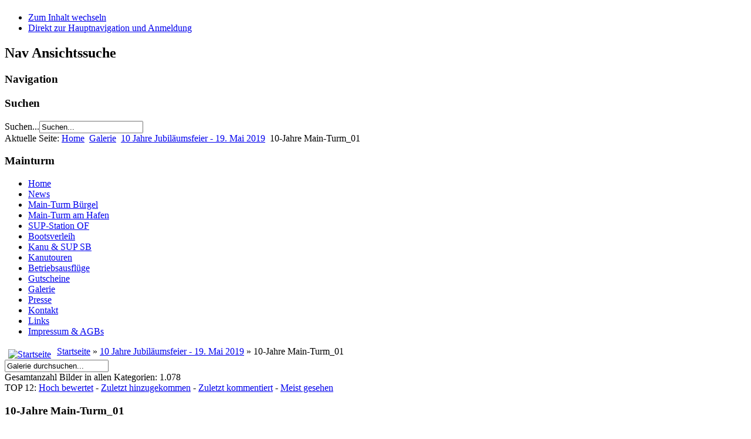

--- FILE ---
content_type: text/html; charset=utf-8
request_url: https://mainturm.de/index.php/galerie/10-jahre-jubilaeumsfeier-19-mai-2019/10-jahre-main-turm01-1552
body_size: 19946
content:
<!DOCTYPE html PUBLIC "-//W3C//DTD XHTML 1.0 Transitional//EN" "http://www.w3.org/TR/xhtml1/DTD/xhtml1-transitional.dtd">
<html xmlns="http://www.w3.org/1999/xhtml" xml:lang="de-de" lang="de-de" dir="ltr" >
        <head>
                  <base href="https://mainturm.de/index.php/galerie/10-jahre-jubilaeumsfeier-19-mai-2019/10-jahre-main-turm01-1552" />
  <meta http-equiv="content-type" content="text/html; charset=utf-8" />
  <meta name="robots" content="index, follow" />
  <meta name="title" content="10-Jahre Main-Turm_01" />
  <meta name="generator" content="Joomla! 1.7 - Open Source Content Management" />
  <title>Galerie - Kategorie: 10 Jahre Jubiläumsfeier - 19. Mai 2019 - Bild:  10-Jahre Main-Turm_01</title>
  <link href="/templates/beez_20/favicon.ico" rel="shortcut icon" type="image/vnd.microsoft.icon" />
  <link href="https://mainturm.de/index.php/component/search/?Itemid=468&amp;id=1552&amp;format=opensearch" rel="search" title="Suchen Mainturm" type="application/opensearchdescription+xml" />
  <link rel="stylesheet" href="https://mainturm.de/media/joomgallery/css/joom_settings.css" type="text/css" />
  <link rel="stylesheet" href="https://mainturm.de/media/joomgallery/css/joomgallery.css" type="text/css" />
  <link rel="stylesheet" href="https://mainturm.de/media/joomgallery/js/slimbox/css/slimbox.css" type="text/css" />
  <script src="/media/system/js/core.js" type="text/javascript"></script>
  <script src="/media/system/js/mootools-core.js" type="text/javascript"></script>
  <script src="/media/system/js/mootools-more.js" type="text/javascript"></script>
  <script src="https://mainturm.de/media/joomgallery/js/slimbox/js/slimbox.js" type="text/javascript"></script>
  <script src="https://mainturm.de/media/joomgallery/js/detail.js" type="text/javascript"></script>
  <script src="/templates/beez_20/javascript/md_stylechanger.js" type="text/javascript" defer="defer"></script>
  <script type="text/javascript">
    var resizeJsImage = 1;
    var resizeSpeed = 5;
    var joomgallery_image = "Bild";
    var joomgallery_of = "von";document.onkeydown = joom_cursorchange;
  </script>
  <!-- Do not edit IE conditional style below -->
  <!--[if lte IE 6]>
  <style type="text/css">
    .pngfile {
      behavior:url('https://mainturm.de/media/joomgallery/js/pngbehavior.htc') !important;
    }
  </style>
  <![endif]-->
  <!-- End Conditional Style -->

                <link rel="stylesheet" href="/templates/system/css/system.css" type="text/css" />
                <link rel="stylesheet" href="/templates/beez_20/css/position.css" type="text/css" media="screen,projection" />
                <link rel="stylesheet" href="/templates/beez_20/css/layout.css" type="text/css" media="screen,projection" />
                <link rel="stylesheet" href="/templates/beez_20/css/print.css" type="text/css" media="print" />
                <link rel="stylesheet" href="/templates/beez_20/css/general.css" type="text/css" />
                <link rel="stylesheet" href="/templates/beez_20/css/personal.css" type="text/css" />
                <!--[if lte IE 6]>
                <link href="/templates/beez_20/css/ieonly.css" rel="stylesheet" type="text/css" />

                                <style type="text/css">
                #line
                {      width:98% ;
                }
                .logoheader
                {
                        height:200px;

                }
                #header ul.menu
                {
                display:block !important;
                      width:98.2% ;


                }
                 </style>
                                <![endif]-->
                <!--[if IE 7]>
                        <link href="/templates/beez_20/css/ie7only.css" rel="stylesheet" type="text/css" />
                <![endif]-->
                <script type="text/javascript" src="/templates/beez_20/javascript/hide.js"></script>

                <script type="text/javascript">
                        var big ='72%';
                        var small='53%';
                        var altopen='ist geöffnet';
                        var altclose='ist geschlossen';
                        var bildauf='/templates/beez_20/images/plus.png';
                        var bildzu='/templates/beez_20/images/minus.png';
                        var rightopen='Info öffnen';
                        var rightclose='Info schließen';
                        var fontSizeTitle='Schriftgröße';
                        var bigger='Größer';
                        var reset='Reset';
                        var smaller='Kleiner';
                        var biggerTitle='Vergrößern';
                        var resetTitle='Stil auf Standard zurücksetzen';
                        var smallerTitle='Verkleinern';
                </script>

        </head>

        <body>

<div id="all">
        <div id="back">
                <div id="header">
                                <div class="logoheader">
                                        <h1 id="logo">                                        
                                                                                </h1>
                                </div><!-- end logoheader -->
                                        <ul class="skiplinks">
                                                <li><a href="#main" class="u2">Zum Inhalt wechseln</a></li>
                                                <li><a href="#nav" class="u2">Direkt zur Hauptnavigation und Anmeldung</a></li>
                                                                                    </ul>
                                        <h2 class="unseen">Nav Ansichtssuche</h2>
                                        <h3 class="unseen">Navigation</h3>
                                        
                                        <div id="line">
                                        <div id="fontsize"></div>
                                        <h3 class="unseen">Suchen</h3>
                                        <form action="/index.php/galerie" method="post">
	<div class="search">
		<label for="mod-search-searchword">Suchen...</label><input name="searchword" id="mod-search-searchword" maxlength="20"  class="inputbox" type="text" size="20" value="Suchen..."  onblur="if (this.value=='') this.value='Suchen...';" onfocus="if (this.value=='Suchen...') this.value='';" />	<input type="hidden" name="task" value="search" />
	<input type="hidden" name="option" value="com_search" />
	<input type="hidden" name="Itemid" value="468" />
	</div>
</form>

                                        </div> <!-- end line -->


                        </div><!-- end header -->
                        <div id="contentarea">
                                        <div id="breadcrumbs">

                                                        
<div class="breadcrumbs">
<span class="showHere">Aktuelle Seite: </span><a href="/" class="pathway">Home</a> <img src="/templates/beez_20/images/system/arrow.png" alt=""  /> <a href="/index.php/galerie" class="pathway">Galerie</a> <img src="/templates/beez_20/images/system/arrow.png" alt=""  /> <a href="/index.php/galerie/10-jahre-jubilaeumsfeier-19-mai-2019" class="pathway">10 Jahre Jubiläumsfeier - 19. Mai 2019</a> <img src="/templates/beez_20/images/system/arrow.png" alt=""  /> <span>10-Jahre Main-Turm_01</span></div>


                                        </div>

                                        

                                                        <div class="left1 leftbigger" id="nav">
                                                   <div class="moduletable_menu">
 <h3><span
	class="backh"><span class="backh2"><span class="backh3">Mainturm</span></span></span></h3>
 
<ul class="menu">
<li class="item-435"><a href="/" >Home</a></li><li class="item-466 parent"><a href="/index.php/news" >News</a></li><li class="item-465 parent"><a href="/index.php/main-turm" >Main-Turm Bürgel</a></li><li class="item-504 parent"><a href="/index.php/main-turm-am-hafen" >Main-Turm am Hafen</a></li><li class="item-507 parent"><a href="/index.php/sup-station-of" >SUP-Station OF</a></li><li class="item-525 parent"><a href="/index.php/bootsverleih" >Bootsverleih</a></li><li class="item-552"><a href="/index.php/kanu-a-sup-sb" >Kanu &amp; SUP SB</a></li><li class="item-530 parent"><a href="/index.php/kanutouren" >Kanutouren</a></li><li class="item-540 parent"><a href="/index.php/betriebsausfluege" >Betriebsausflüge</a></li><li class="item-538"><a href="/index.php/kanu-gutscheine" >Gutscheine</a></li><li class="item-468 current active"><a href="/index.php/galerie" >Galerie</a></li><li class="item-469"><a href="/index.php/presse" >Presse</a></li><li class="item-471"><a href="/index.php/kontakt" >Kontakt</a></li><li class="item-474"><a href="/index.php/links" >Links</a></li><li class="item-475"><a href="/index.php/impressum" >Impressum &amp; AGBs</a></li></ul>
</div>

                                                                
                                                                


                                                        </div><!-- end navi -->
               
                                        <div id="wrapper2" >

                                                <div id="main">

                                                
                                                        
<div id="system-message-container">
</div>
                                                        <div class="gallery">
  <div class="jg_pathway" >
    <a href="/index.php/galerie">
      <img src="https://mainturm.de/media/joomgallery/images/home.png" alt="Startseite" class="pngfile jg_icon" hspace="6" border="0" align="middle" /></a>
    <a href="/index.php/galerie" class="jg_pathitem">Startseite</a> &raquo; <a href="/index.php/galerie/10-jahre-jubilaeumsfeier-19-mai-2019" class="jg_pathitem">10 Jahre Jubiläumsfeier - 19. Mai 2019</a> &raquo; 10-Jahre Main-Turm_01  </div>
  <div class="jg_search">
    <form action="/index.php/galerie/search" method="post">
      <input title="Galerie durchsuchen..." type="text" name="sstring" class="inputbox" onblur="if(this.value=='') this.value='Galerie durchsuchen...';" onfocus="if(this.value=='Galerie durchsuchen...') this.value='';" value="Galerie durchsuchen..." />
    </form>
  </div>
  <div class="jg_gallerystats">
    Gesamtanzahl Bilder in allen Kategorien: 1.078  </div>
  <div class="jg_toplist">
    TOP 12:    <a href="/index.php/galerie/hoch-bewertet">
      Hoch bewertet</a>
    -
    <a href="/index.php/galerie/zuletzt-hinzugekommen">
      Zuletzt hinzugekommen</a>
    -
    <a href="/index.php/galerie/zuletzt-kommentiert">
      Zuletzt kommentiert</a>
    -
    <a href="/index.php/galerie/meist-gesehen">
      Meist gesehen</a>
  </div>
  <a name="joomimg"></a>
  <div>
    <h3 class="jg_imgtitle" id="jg_photo_title">
      10-Jahre Main-Turm_01    </h3>
  </div>
  <div class="jg_displaynone">
    </div>  <div id="jg_dtl_photo" class="jg_dtl_photo" style="text-align:center;">
    <a title="10-Jahre Main-Turm_01" href="/index.php/galerie/image?view=image&amp;format=raw&amp;type=orig&amp;id=1552" rel="lightbox[joomgallery]">
      <img src="/index.php/galerie/image?view=image&amp;format=raw&amp;type=img&amp;id=1552" class="jg_photo" id="jg_photo_big" width="400" height="266" alt="10-Jahre Main-Turm_01"  />
    </a>
  </div>
  <div class="jg_detailnavi">
    <div class="jg_detailnaviprev">
      &nbsp;
    </div>
    <div class="jg_iconbar">
      <a title="10-Jahre Main-Turm_01" href="/index.php/galerie/image?view=image&amp;format=raw&amp;type=orig&amp;id=1552" rel="lightbox[joomgallery]">
        <img src="https://mainturm.de/media/joomgallery/images/zoom.png" alt="Vollansicht anzeigen " class="pngfile jg_icon" /></a>
          </div>
    <div class="jg_detailnavinext">
      <form name="form_jg_forward_link" action="/index.php/galerie/10-jahre-jubilaeumsfeier-19-mai-2019/10-jahre-main-turm02-1553#joomimg">
        <input type="hidden" name="jg_forward_link" readonly="readonly" />
      </form>
      <a href="/index.php/galerie/10-jahre-jubilaeumsfeier-19-mai-2019/10-jahre-main-turm02-1553#joomimg">
        Weiter</a>
      <a href="/index.php/galerie/10-jahre-jubilaeumsfeier-19-mai-2019/10-jahre-main-turm02-1553#joomimg">
        <img src="https://mainturm.de/media/joomgallery/images/arrow_right.png" alt="Weiter" class="pngfile jg_icon" /></a>
      <br />Bild 2 von 32      &nbsp;
    </div>
  </div>
  <div class="jg_displaynone">
      <a href="/index.php/galerie/image?view=image&amp;format=raw&amp;type=orig&amp;id=1553" rel="lightbox[joomgallery]" title="10-Jahre Main-Turm_02">1553</a>
      <a href="/index.php/galerie/image?view=image&amp;format=raw&amp;type=orig&amp;id=1554" rel="lightbox[joomgallery]" title="10-Jahre Main-Turm_3">1554</a>
      <a href="/index.php/galerie/image?view=image&amp;format=raw&amp;type=orig&amp;id=1555" rel="lightbox[joomgallery]" title="10-Jahre Main-Turm_4">1555</a>
      <a href="/index.php/galerie/image?view=image&amp;format=raw&amp;type=orig&amp;id=1556" rel="lightbox[joomgallery]" title="10-Jahre Main-Turm_05">1556</a>
      <a href="/index.php/galerie/image?view=image&amp;format=raw&amp;type=orig&amp;id=1557" rel="lightbox[joomgallery]" title="10-Jahre Main-Turm_6">1557</a>
      <a href="/index.php/galerie/image?view=image&amp;format=raw&amp;type=orig&amp;id=1558" rel="lightbox[joomgallery]" title="10-Jahre Main-Turm_7">1558</a>
      <a href="/index.php/galerie/image?view=image&amp;format=raw&amp;type=orig&amp;id=1559" rel="lightbox[joomgallery]" title="10-Jahre Main-Turm_8">1559</a>
      <a href="/index.php/galerie/image?view=image&amp;format=raw&amp;type=orig&amp;id=1560" rel="lightbox[joomgallery]" title="10-Jahre Main-Turm_09">1560</a>
      <a href="/index.php/galerie/image?view=image&amp;format=raw&amp;type=orig&amp;id=1561" rel="lightbox[joomgallery]" title="10-Jahre Main-Turm_10">1561</a>
      <a href="/index.php/galerie/image?view=image&amp;format=raw&amp;type=orig&amp;id=1562" rel="lightbox[joomgallery]" title="10-Jahre Main-Turm_11">1562</a>
      <a href="/index.php/galerie/image?view=image&amp;format=raw&amp;type=orig&amp;id=1563" rel="lightbox[joomgallery]" title="10-Jahre Main-Turm_12">1563</a>
      <a href="/index.php/galerie/image?view=image&amp;format=raw&amp;type=orig&amp;id=1564" rel="lightbox[joomgallery]" title="10-Jahre Main-Turm_13">1564</a>
      <a href="/index.php/galerie/image?view=image&amp;format=raw&amp;type=orig&amp;id=1565" rel="lightbox[joomgallery]" title="10-Jahre Main-Turm_14">1565</a>
      <a href="/index.php/galerie/image?view=image&amp;format=raw&amp;type=orig&amp;id=1566" rel="lightbox[joomgallery]" title="10-Jahre Main-Turm_15">1566</a>
      <a href="/index.php/galerie/image?view=image&amp;format=raw&amp;type=orig&amp;id=1567" rel="lightbox[joomgallery]" title="10-Jahre Main-Turm_16">1567</a>
      <a href="/index.php/galerie/image?view=image&amp;format=raw&amp;type=orig&amp;id=1568" rel="lightbox[joomgallery]" title="10-Jahre Main-Turm_17">1568</a>
      <a href="/index.php/galerie/image?view=image&amp;format=raw&amp;type=orig&amp;id=1569" rel="lightbox[joomgallery]" title="10-Jahre Main-Turm_18">1569</a>
      <a href="/index.php/galerie/image?view=image&amp;format=raw&amp;type=orig&amp;id=1570" rel="lightbox[joomgallery]" title="10-Jahre Main-Turm_19">1570</a>
      <a href="/index.php/galerie/image?view=image&amp;format=raw&amp;type=orig&amp;id=1571" rel="lightbox[joomgallery]" title="10-Jahre Main-Turm_20">1571</a>
      <a href="/index.php/galerie/image?view=image&amp;format=raw&amp;type=orig&amp;id=1572" rel="lightbox[joomgallery]" title="10-Jahre Main-Turm_21">1572</a>
      <a href="/index.php/galerie/image?view=image&amp;format=raw&amp;type=orig&amp;id=1573" rel="lightbox[joomgallery]" title="10-Jahre Main-Turm_22">1573</a>
      <a href="/index.php/galerie/image?view=image&amp;format=raw&amp;type=orig&amp;id=1574" rel="lightbox[joomgallery]" title="10-Jahre Main-Turm_23">1574</a>
      <a href="/index.php/galerie/image?view=image&amp;format=raw&amp;type=orig&amp;id=1575" rel="lightbox[joomgallery]" title="10-Jahre Main-Turm_24">1575</a>
      <a href="/index.php/galerie/image?view=image&amp;format=raw&amp;type=orig&amp;id=1576" rel="lightbox[joomgallery]" title="10-Jahre Main-Turm_25">1576</a>
      <a href="/index.php/galerie/image?view=image&amp;format=raw&amp;type=orig&amp;id=1577" rel="lightbox[joomgallery]" title="10-Jahre Main-Turm_26">1577</a>
      <a href="/index.php/galerie/image?view=image&amp;format=raw&amp;type=orig&amp;id=1578" rel="lightbox[joomgallery]" title="10-Jahre Main-Turm_27">1578</a>
      <a href="/index.php/galerie/image?view=image&amp;format=raw&amp;type=orig&amp;id=1579" rel="lightbox[joomgallery]" title="10-Jahre Main-Turm_28">1579</a>
      <a href="/index.php/galerie/image?view=image&amp;format=raw&amp;type=orig&amp;id=1580" rel="lightbox[joomgallery]" title="10-Jahre Main-Turm_29">1580</a>
      <a href="/index.php/galerie/image?view=image&amp;format=raw&amp;type=orig&amp;id=1581" rel="lightbox[joomgallery]" title="10-Jahre Main-Turm_30">1581</a>
      <a href="/index.php/galerie/image?view=image&amp;format=raw&amp;type=orig&amp;id=1582" rel="lightbox[joomgallery]" title="10-Jahre Main-Turm_31">1582</a>
      <a href="/index.php/galerie/image?view=image&amp;format=raw&amp;type=orig&amp;id=1583" rel="lightbox[joomgallery]" title="10-Jahre Main-Turm_32">1583</a>
    </div>  <div class="sectiontableheader">
    &nbsp;
  </div>
  <div class="jg_toplist">
    TOP 12:    <a href="/index.php/galerie/hoch-bewertet">
      Hoch bewertet</a>
    -
    <a href="/index.php/galerie/zuletzt-hinzugekommen">
      Zuletzt hinzugekommen</a>
    -
    <a href="/index.php/galerie/zuletzt-kommentiert">
      Zuletzt kommentiert</a>
    -
    <a href="/index.php/galerie/meist-gesehen">
      Meist gesehen</a>
  </div>
  <div class="jg_gallerystats">
    Gesamtanzahl Bilder in allen Kategorien: 1.078  </div>
  <div class="jg_clearboth"></div>
  <div align="center" class="jg_poweredbydiv">
    <a href="http://www.joomgallery.net" target="_blank">
      <img src="https://mainturm.de/media/joomgallery/images/powered_by.gif" class="jg_poweredby" alt="Powered by JoomGallery" />
    </a>
  </div>
</div>

                                                </div><!-- end main -->

                                        </div><!-- end wrapper -->

                                
                        
                                <div class="wrap"></div>

                                </div> <!-- end contentarea -->

                        </div><!-- back -->

                </div><!-- all -->

                <div id="footer-outer">
                                                <div id="footer-inner">
                        	<img src="/images/Mainturm/footer1025.jpg" alt="footer">
<!-- 
                                <div id="bottom">
                                	
                                       
                                       	<div class="box box1"> </div>
                                        <div class="box box2"> <div class="moduletable">
 <div class="bannergroup">


	<div class="bannerfooter">
		Books!	</div>
</div>

</div>
</div>
                                        <div class="box box3"> </div>
                                       
                                </div>
-->

                        </div>
                                
                        <div id="footer-sub">


                                <div id="footer">

                                        
                                        <p>
                                                Powered by <a href="http://www.joomla.org/">Joomla!&#174;</a>
                                        </p>


                                </div><!-- end footer -->

                        </div>

                </div>
				
        </body>
</html>
